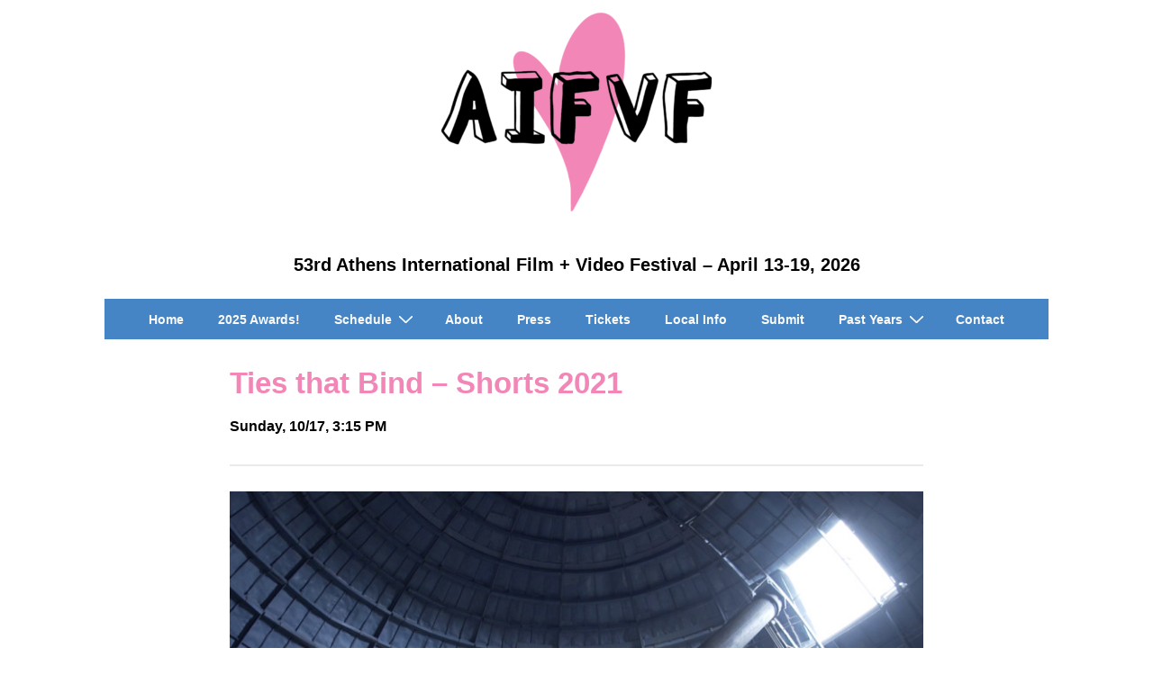

--- FILE ---
content_type: text/html; charset=UTF-8
request_url: https://athensfilmfest.org/ties-that-bind-shorts-2021/
body_size: 13601
content:
<!doctype html>
<html class="no-js" lang="en-US" > <!--<![endif]-->

	<head>
		<meta charset="UTF-8"/>
		<meta name="viewport" content="width=device-width, initial-scale=1.0">
		<link rel="profile" href="http://gmpg.org/xfn/11"/>
		<link rel="pingback" href=""/>
		<title>Ties that Bind – Shorts 2021 &#8211; 53rd Athens International Film + Video Festival  &#8211;  April 13-19, 2026</title>
<meta name='robots' content='max-image-preview:large' />
<link rel='dns-prefetch' href='//s.w.org' />
<link rel="alternate" type="application/rss+xml" title="53rd Athens International Film + Video Festival  -  April 13-19, 2026 &raquo; Feed" href="https://athensfilmfest.org/feed/" />
<link rel="alternate" type="application/rss+xml" title="53rd Athens International Film + Video Festival  -  April 13-19, 2026 &raquo; Comments Feed" href="https://athensfilmfest.org/comments/feed/" />
		<script>
			window._wpemojiSettings = {"baseUrl":"https:\/\/s.w.org\/images\/core\/emoji\/13.0.1\/72x72\/","ext":".png","svgUrl":"https:\/\/s.w.org\/images\/core\/emoji\/13.0.1\/svg\/","svgExt":".svg","source":{"concatemoji":"https:\/\/athensfilmfest.org\/wp-includes\/js\/wp-emoji-release.min.js?ver=5.7.14"}};
			!function(e,a,t){var n,r,o,i=a.createElement("canvas"),p=i.getContext&&i.getContext("2d");function s(e,t){var a=String.fromCharCode;p.clearRect(0,0,i.width,i.height),p.fillText(a.apply(this,e),0,0);e=i.toDataURL();return p.clearRect(0,0,i.width,i.height),p.fillText(a.apply(this,t),0,0),e===i.toDataURL()}function c(e){var t=a.createElement("script");t.src=e,t.defer=t.type="text/javascript",a.getElementsByTagName("head")[0].appendChild(t)}for(o=Array("flag","emoji"),t.supports={everything:!0,everythingExceptFlag:!0},r=0;r<o.length;r++)t.supports[o[r]]=function(e){if(!p||!p.fillText)return!1;switch(p.textBaseline="top",p.font="600 32px Arial",e){case"flag":return s([127987,65039,8205,9895,65039],[127987,65039,8203,9895,65039])?!1:!s([55356,56826,55356,56819],[55356,56826,8203,55356,56819])&&!s([55356,57332,56128,56423,56128,56418,56128,56421,56128,56430,56128,56423,56128,56447],[55356,57332,8203,56128,56423,8203,56128,56418,8203,56128,56421,8203,56128,56430,8203,56128,56423,8203,56128,56447]);case"emoji":return!s([55357,56424,8205,55356,57212],[55357,56424,8203,55356,57212])}return!1}(o[r]),t.supports.everything=t.supports.everything&&t.supports[o[r]],"flag"!==o[r]&&(t.supports.everythingExceptFlag=t.supports.everythingExceptFlag&&t.supports[o[r]]);t.supports.everythingExceptFlag=t.supports.everythingExceptFlag&&!t.supports.flag,t.DOMReady=!1,t.readyCallback=function(){t.DOMReady=!0},t.supports.everything||(n=function(){t.readyCallback()},a.addEventListener?(a.addEventListener("DOMContentLoaded",n,!1),e.addEventListener("load",n,!1)):(e.attachEvent("onload",n),a.attachEvent("onreadystatechange",function(){"complete"===a.readyState&&t.readyCallback()})),(n=t.source||{}).concatemoji?c(n.concatemoji):n.wpemoji&&n.twemoji&&(c(n.twemoji),c(n.wpemoji)))}(window,document,window._wpemojiSettings);
		</script>
		<style>
img.wp-smiley,
img.emoji {
	display: inline !important;
	border: none !important;
	box-shadow: none !important;
	height: 1em !important;
	width: 1em !important;
	margin: 0 .07em !important;
	vertical-align: -0.1em !important;
	background: none !important;
	padding: 0 !important;
}
</style>
	<link rel='stylesheet' id='responsive-style-css'  href='https://athensfilmfest.org/wp-content/themes/responsive/core/css/style.min.css?ver=4.9' media='all' />
<style id='responsive-style-inline-css'>
:root .has-button-color-color { color: #117495; }:root .has-button-color-background-color { background-color: #117495; }:root .has-button-hover-color-color { color: #6db218; }:root .has-button-hover-color-background-color { background-color: #6db218; }:root .has-button-hover-text-color-color { color: #ffffff; }:root .has-button-hover-text-color-background-color { background-color: #ffffff; }:root .has-button-text-color-color { color: #FFFFFF; }:root .has-button-text-color-background-color { background-color: #FFFFFF; }:root .has-responsive-container-background-color-color { color: #000000; }:root .has-responsive-container-background-color-background-color { background-color: #000000; }:root .has-responsive-main-container-background-color-color { color: #ffffff; }:root .has-responsive-main-container-background-color-background-color { background-color: #ffffff; }
 .container, [class*='__inner-container'], .site-header-full-width-main-navigation.site-mobile-header-layout-vertical:not(.responsive-site-full-width) .main-navigation-wrapper{max-width:800px}.page.front-page.responsive-site-style-content-boxed .custom-home-widget-section.home-widgets, .blog.front-page.responsive-site-style-content-boxed .custom-home-widget-section.home-widgets, .responsive-site-style-content-boxed .custom-home-about-section, .responsive-site-style-content-boxed .custom-home-feature-section, .responsive-site-style-content-boxed .custom-home-team-section, .responsive-site-style-content-boxed .custom-home-testimonial-section, .responsive-site-style-content-boxed .custom-home-contact-section, .responsive-site-style-content-boxed .custom-home-widget-section, .responsive-site-style-content-boxed .custom-home-featured-area, .responsive-site-style-content-boxed .site-content-header, .responsive-site-style-content-boxed .content-area-wrapper, .responsive-site-style-content-boxed .site-content .hentry, .responsive-site-style-content-boxed .give-wrap .give_forms, .responsive-site-style-content-boxed .navigation, .responsive-site-style-content-boxed .responsive-single-related-posts-container, .responsive-site-style-content-boxed .comments-area, .responsive-site-style-content-boxed .comment-respond, .responsive-site-style-boxed .custom-home-about-section, .responsive-site-style-boxed .custom-home-feature-section, .responsive-site-style-boxed .custom-home-team-section, .responsive-site-style-boxed .custom-home-testimonial-section, .responsive-site-style-boxed .custom-home-contact-section, .responsive-site-style-boxed .custom-home-widget-section, .responsive-site-style-boxed .custom-home-featured-area, .responsive-site-style-boxed .site-content-header, .responsive-site-style-boxed .site-content .hentry, .responsive-site-style-boxed .give-wrap .give_forms, .responsive-site-style-boxed .navigation, .responsive-site-style-boxed .responsive-single-related-posts-container, .responsive-site-style-boxed .comments-area, .responsive-site-style-boxed .comment-respond, .responsive-site-style-boxed .comment-respond, .responsive-site-style-boxed aside#secondary .widget-wrapper, .responsive-site-style-boxed .site-content article.product{background-color:#ffffff;border-radius:0px}address, blockquote, pre, code, kbd, tt, var{background-color:#ffffff}p, .entry-content p{margin-bottom:em}.responsive-site-style-content-boxed .hentry, .responsive-site-style-content-boxed .give-wrap .give_forms, .responsive-site-style-content-boxed .navigation, .responsive-site-style-content-boxed .responsive-single-related-posts-container, .responsive-site-style-content-boxed .comments-area, .responsive-site-style-content-boxed .comment-respond, .responsive-site-style-boxed .give-wrap .give_forms, .responsive-site-style-boxed .hentry, .responsive-site-style-boxed .navigation, .responsive-site-style-boxed .responsive-single-related-posts-container, .responsive-site-style-boxed .comments-area, .responsive-site-style-boxed .comment-respond, .page.front-page.responsive-site-style-flat .widget-wrapper, .blog.front-page.responsive-site-style-flat .widget-wrapper, .responsive-site-style-boxed .widget-wrapper, .responsive-site-style-boxed .site-content article.product{padding:30px}@media screen and ( max-width:992px ){.responsive-site-style-content-boxed .hentry, .responsive-site-style-content-boxed .give-wrap .give_forms, .responsive-site-style-content-boxed .navigation, .responsive-site-style-content-boxed .responsive-single-related-posts-container, .responsive-site-style-content-boxed .comments-area, .responsive-site-style-content-boxed .comment-respond, .responsive-site-style-boxed .hentry, .responsive-site-style-boxed .give-wrap .give_forms, .responsive-site-style-boxed .navigation, .responsive-site-style-boxed .responsive-single-related-posts-container, .responsive-site-style-boxed .comments-area, .responsive-site-style-boxed .comment-respond, .page.front-page.responsive-site-style-flat .widget-wrapper, .blog.front-page.responsive-site-style-flat .widget-wrapper, .responsive-site-style-boxed .widget-wrapper, .responsive-site-style-boxed .site-content article.product, .page-template-gutenberg-fullwidth.responsive-site-style-content-boxed .hentry .post-entry > div:not(.wp-block-cover):not(.wp-block-coblocks-map), .page-template-gutenberg-fullwidth.responsive-site-style-boxed .hentry .post-entry > div:not(.wp-block-cover):not(.wp-block-coblocks-map){padding:30px}}@media screen and ( max-width:576px ){.responsive-site-style-content-boxed .give-wrap .give_forms, .responsive-site-style-content-boxed .hentry, .responsive-site-style-content-boxed .navigation, .responsive-site-style-content-boxed .responsive-single-related-posts-container, .responsive-site-style-content-boxed .comments-area, .responsive-site-style-content-boxed .comment-respond, .responsive-site-style-boxed .hentry, .responsive-site-style-boxed .give-wrap .give_forms, .responsive-site-style-boxed .navigation, .responsive-site-style-boxed .responsive-single-related-posts-container, .responsive-site-style-boxed .comments-area, .responsive-site-style-boxed .comment-respond, .page.front-page.responsive-site-style-flat .widget-wrapper, .blog.front-page.responsive-site-style-flat .widget-wrapper, .responsive-site-style-boxed .widget-wrapper, .responsive-site-style-boxed .site-content article.product, .page-template-gutenberg-fullwidth.responsive-site-style-content-boxed .hentry .post-entry > div:not(.wp-block-cover):not(.wp-block-coblocks-map), .page-template-gutenberg-fullwidth.responsive-site-style-boxed .hentry .post-entry > div:not(.wp-block-cover):not(.wp-block-coblocks-map){padding:30px}}body{color:#000000}.post-data *, .hentry .post-data a, .hentry .post-data, .post-meta *, .hentry .post-meta a{color:#117495}a{color:#117495}.entry-content .woocommerce a.remove:hover{color:#117495 !important;border-color:#117495}a:hover{color:#6db218}label{color:#333333}.responsive-block-editor-addons-button__wrapper > .not-inherited-from-theme, .responsive-block-editor-addons-button__wrapper > .inherited-from-theme{color:#ffffff}.responsive-block-editor-addons-button__wrapper:hover > .not-inherited-from-theme, .responsive-block-editor-addons-button__wrapper:hover > .inherited-from-theme{color:#ffffff}.page.front-page .button, .blog.front-page .button, .read-more-button .hentry .read-more .more-link, input[type=button], input[type=submit], button, .button, .wp-block-button__link, body div.wpforms-container-full .wpforms-form input[type=submit], body div.wpforms-container-full .wpforms-form button[type=submit], body div.wpforms-container-full .wpforms-form .wpforms-page-button, .main-navigation .menu .res-button-menu .res-custom-button{background-color:#117495;border:0px solid rgba(16,101,157,0);border-radius:0px;color:#ffffff;padding:10px}@media screen and ( max-width:992px ){.page.front-page .button, .blog.front-page .button, .read-more-button .hentry .read-more .more-link, input[type=button], .wp-block-button__link, input[type=submit], button, .button, body div.wpforms-container-full .wpforms-form input[type=submit], body div.wpforms-container-full .wpforms-form button[type=submit], body div.wpforms-container-full .wpforms-form .wpforms-page-button, .main-navigation .menu .res-button-menu .res-custom-button{padding:10px}}@media screen and ( max-width:576px ){.page.front-page .button, .blog.front-page .button, .read-more-button .hentry .read-more .more-link, input[type=button], .wp-block-button__link, input[type=submit], button, .button, body div.wpforms-container-full .wpforms-form input[type=submit], body div.wpforms-container-full .wpforms-form button[type=submit], body div.wpforms-container-full .wpforms-form .wpforms-page-button, .main-navigation .menu .res-button-menu .res-custom-button{padding:10px}}.page.front-page .button:focus, .blog.front-page .button:focus, .page.front-page .button:hover, .blog.front-page .button:hover, .wp-block-button__link.has-text-color.has-background:focus, .wp-block-button__link.has-text-color.has-background:hover, .wp-block-button__link.has-text-color:focus, .wp-block-button__link.has-text-color:hover, .wp-block-button__link.has-background:hover, .wp-block-button__link.has-background:focus, .main-navigation .menu .res-button-menu .res-custom-button:hover{color:#ffffff !important;background-color:#6db218 !important}.wp-block-button__link:focus, .wp-block-button__link:hover, .read-more-button .hentry .read-more .more-link:hover, .read-more-button .hentry .read-more .more-link:focus, input[type=button]:hover, input[type=submit]:hover, input[type=button]:focus, input[type=submit]:focus, button:hover, button:focus, .button:hover, .button:focus, body div.wpforms-container-full .wpforms-form input[type=submit]:hover, body div.wpforms-container-full .wpforms-form input[type=submit]:focus, body div.wpforms-container-full .wpforms-form input[type=submit]:active, body div.wpforms-container-full .wpforms-form button[type=submit]:hover, body div.wpforms-container-full .wpforms-form button[type=submit]:focus, body div.wpforms-container-full .wpforms-form button[type=submit]:active, body div.wpforms-container-full .wpforms-form .wpforms-page-button:hover, body div.wpforms-container-full .wpforms-form .wpforms-page-button:active, body div.wpforms-container-full .wpforms-form .wpforms-page-button:focus, .main-navigation .menu .res-button-menu .res-custom-button:hover{color:#ffffff;border:0px solid rgba(0,102,204,0);background-color:#6db218}select, textarea, input[type=tel], input[type=email], input[type=number], input[type=search], input[type=text], input[type=date], input[type=datetime], input[type=datetime-local], input[type=month], input[type=password], input[type=range], input[type=time], input[type=url], input[type=week], body div.wpforms-container-full .wpforms-form input[type=date], body div.wpforms-container-full .wpforms-form input[type=datetime], body div.wpforms-container-full .wpforms-form input[type=datetime-local], body div.wpforms-container-full .wpforms-form input[type=email], body div.wpforms-container-full .wpforms-form input[type=month], body div.wpforms-container-full .wpforms-form input[type=number], body div.wpforms-container-full .wpforms-form input[type=password], body div.wpforms-container-full .wpforms-form input[type=range], body div.wpforms-container-full .wpforms-form input[type=search], body div.wpforms-container-full .wpforms-form input[type=tel], body div.wpforms-container-full .wpforms-form input[type=text], body div.wpforms-container-full .wpforms-form input[type=time], body div.wpforms-container-full .wpforms-form input[type=url], body div.wpforms-container-full .wpforms-form input[type=week], body div.wpforms-container-full .wpforms-form select, body div.wpforms-container-full .wpforms-form textarea{color:#333333;background-color:#ffffff;border:0px solid rgba(255,255,255,0);border-radius:0px;line-height:1.75;padding:3px;height:auto}.entry-content div.wpforms-container-full .wpforms-form select, body div.wpforms-container-full .wpforms-form select, select{background-image:linear-gradient(45deg, transparent 50%, #333333 50%), linear-gradient(135deg, #333333 50%, transparent 50%);background-position:calc(100% - 20px) calc(50% + 2px), calc(100% - 15px) calc(50% + 2px), calc(100% - .5em) .5em;background-size:5px 5px, 5px 5px, 1.5em 1.5em;background-repeat:no-repeat;-webkit-appearance:none;-moz-appearance:none}body div.wpforms-container-full .wpforms-form .wpforms-field input.wpforms-error, body div.wpforms-container-full .wpforms-form .wpforms-field input.user-invalid, body div.wpforms-container-full .wpforms-form .wpforms-field textarea.wpforms-error, body div.wpforms-container-full .wpforms-form .wpforms-field textarea.user-invalid, body div.wpforms-container-full .wpforms-form .wpforms-field select.wpforms-error, body div.wpforms-container-full .wpforms-form .wpforms-field select.user-invalid{border-width:0px}@media screen and ( max-width:992px ){select, textarea, input[type=tel], input[type=email], input[type=number], input[type=search], input[type=text], input[type=date], input[type=datetime], input[type=datetime-local], input[type=month], input[type=password], input[type=range], input[type=time], input[type=url], input[type=week], body div.wpforms-container-full .wpforms-form input[type=date], body div.wpforms-container-full .wpforms-form input[type=datetime], body div.wpforms-container-full .wpforms-form input[type=datetime-local], body div.wpforms-container-full .wpforms-form input[type=email], body div.wpforms-container-full .wpforms-form input[type=month], body div.wpforms-container-full .wpforms-form input[type=number], body div.wpforms-container-full .wpforms-form input[type=password], body div.wpforms-container-full .wpforms-form input[type=range], body div.wpforms-container-full .wpforms-form input[type=search], body div.wpforms-container-full .wpforms-form input[type=tel], body div.wpforms-container-full .wpforms-form input[type=text], body div.wpforms-container-full .wpforms-form input[type=time], body div.wpforms-container-full .wpforms-form input[type=url], body div.wpforms-container-full .wpforms-form input[type=week], body div.wpforms-container-full .wpforms-form select, body div.wpforms-container-full .wpforms-form textarea{padding:3px}}@media screen and ( max-width:576px ){select, textarea, input[type=tel], input[type=email], input[type=number], input[type=search], input[type=text], input[type=date], input[type=datetime], input[type=datetime-local], input[type=month], input[type=password], input[type=range], input[type=time], input[type=url], input[type=week], body div.wpforms-container-full .wpforms-form input[type=date], body div.wpforms-container-full .wpforms-form input[type=datetime], body div.wpforms-container-full .wpforms-form input[type=datetime-local], body div.wpforms-container-full .wpforms-form input[type=email], body div.wpforms-container-full .wpforms-form input[type=month], body div.wpforms-container-full .wpforms-form input[type=number], body div.wpforms-container-full .wpforms-form input[type=password], body div.wpforms-container-full .wpforms-form input[type=range], body div.wpforms-container-full .wpforms-form input[type=search], body div.wpforms-container-full .wpforms-form input[type=tel], body div.wpforms-container-full .wpforms-form input[type=text], body div.wpforms-container-full .wpforms-form input[type=time], body div.wpforms-container-full .wpforms-form input[type=url], body div.wpforms-container-full .wpforms-form input[type=week], body div.wpforms-container-full .wpforms-form select, body div.wpforms-container-full .wpforms-form textarea{padding:3px}}h1{color:#d691c1}h2{color:#d691c1}h3{color:#d691c1}h4{color:#d691c1}h5{color:#d691c1}h6{color:#d691c1}body.custom-background.responsive-site-contained, body.custom-background.responsive-site-full-width{background-position:left top}body.custom-background.responsive-site-contained, body.custom-background.responsive-site-full-width{background-attachment:fixed}body.custom-background.responsive-site-contained, body.custom-background.responsive-site-full-width{background-repeat:repeat}body.custom-background.responsive-site-contained, body.custom-background.responsive-site-full-width{background-size:cover}.widget-area h1, .widget-area h2, .widget-area h3, .widget-area h4, .widget-area h5, .widget-area h6{color:#d691c1}.responsive-site-style-boxed aside#secondary .widget-wrapper{background-color:#ffffff}.widget-area{color:#d691c1}.widget-area .widget-wrapper a{color:#117495}.widget-area .widget-wrapper a:hover{color:#10659C}body:not(.res-transparent-header) .site-header{padding-top:0px;padding-bottom:0px}@media screen and (max-width:767px){body.site-header-layout-vertical.site-mobile-header-layout-horizontal:not(.res-transparent-header) .site-header .main-navigation{border-top:0}}body.res-transparent-header .site-header{padding-top:0px;padding-bottom:0px}@media screen and (max-width:767px){body.site-header-layout-vertical.site-mobile-header-layout-horizontal.res-transparent-header .site-header .main-navigation{border-top:0}}@media (min-width:767px){.main-navigation .menu-toggle{display:none}.site-branding{width:auto}.main-navigation .menu{display:block}.main-navigation .menu > li{border-bottom:none;float:left;margin-left:2px}.main-navigation .children, .main-navigation .sub-menu{background-color:#ffffff;box-shadow:0 0px 2px #cccccc;left:-9999em;margin-left:0;top:100%;position:absolute;width:240px;z-index:9999}.main-navigation .children > li.focus > .children, .main-navigation .children > li.focus > .sub-menu, .main-navigation .children > li:hover > .children, .main-navigation .children > li:hover > .sub-menu, .main-navigation .sub-menu > li.focus > .children, .main-navigation .sub-menu > li.focus > .sub-menu, .main-navigation .sub-menu > li:hover > .children, .main-navigation .sub-menu > li:hover > .sub-menu{left:100%;top:0}.main-navigation .children > li:first-child, .main-navigation .sub-menu > li:first-child{border-top:none}.main-navigation .children a, .main-navigation .sub-menu a{padding:15px 15px}.site-header-layout-horizontal.site-header-main-navigation-site-branding .main-navigation .menu > li{margin-left:0;margin-right:2px}.site-header-layout-vertical .site-header .row{flex-direction:column}.site-header-layout-vertical .main-navigation .menu > li{margin-left:0;margin-right:2px}.site-header-layout-vertical.site-header-alignment-center .main-navigation .menu{display:table;margin-left:auto;margin-right:auto;width:auto}.site-header-layout-vertical.site-header-alignment-center .main-navigation .menu > li{margin-left:1px;margin-right:1px}.site-header-layout-vertical.site-header-alignment-right .main-navigation .menu{display:table;margin-right:0;margin-left:auto}.site-header-layout-vertical.site-header-alignment-right .main-navigation .menu > li{margin-left:1px;margin-right:0}.site-header-layout-vertical.site-header-full-width-main-navigation .main-navigation{margin-left:calc( 50% - 50vw );margin-right:calc( 50% - 50vw );max-width:100vw;width:100vw}.site-header-layout-horizontal .site-header .row{flex-wrap:nowrap}.site-header-layout-vertical.site-header-alignment-center .site-branding{text-align:center}.site-header-layout-vertical.site-header-alignment-center .main-navigation .menu-toggle{text-align:center;margin:auto}.site-header-layout-vertical.site-header-alignment-right .site-branding{text-align:right}.site-header-layout-vertical.site-header-alignment-right .main-navigation .menu-toggle{text-align:right;float:right}.site-header-layout-horizontal.header-widget-position-with_logo .site-branding{padding-right:75px}.site-header-layout-vertical.site-header-alignment-center .site-branding{text-align:center}.site-header-layout-vertical.site-header-alignment-center .main-navigation .menu-toggle{text-align:center;margin:auto}.site-header-layout-vertical.site-header-alignment-center .main-navigation .menu > li{margin-left:1px;margin-right:1px}.site-header-layout-vertical.site-header-alignment-right .site-branding{text-align:right}.site-header-layout-vertical.site-header-alignment-right .main-navigation .menu-toggle{text-align:right;float:right}.site-header-layout-vertical.site-header-alignment-right .main-navigation .menu > li{margin-left:1px;margin-right:1px}.site-header-layout-vertical.site-header-site-branding-main-navigation.site-header-full-width-main-navigation .main-navigation{border-top:1px solid #eaeaea}.site-header-layout-vertical.site-header-site-branding-main-navigation.site-header-full-width-main-navigation .main-navigation div{border-bottom:0}.site-header-layout-vertical.site-header-main-navigation-site-branding.site-header-full-width-main-navigation .main-navigation{border-bottom:1px solid #eaeaea;border-top:0}.site-header-layout-vertical.site-header-main-navigation-site-branding.site-header-full-width-main-navigation .main-navigation div{border-bottom:0}.children .res-iconify.no-menu{transform:rotate( -139deg );right:0.5rem}.main-navigation .menu .sub-menu .res-iconify svg{transform:translate(0,-50%) rotate(270deg)}}@media screen and ( max-width:767px ){.site-mobile-header-layout-horizontal.site-header-main-navigation-site-branding .main-navigation .menu-toggle{bottom:28px}.site-mobile-header-layout-horizontal.site-header-site-branding-main-navigation .main-navigation .menu-toggle{top:28px;margin:-14px;margin-right:2px}.site-mobile-header-layout-horizontal.header-widget-position-with_logo .site-branding{padding-right:75px}.site-mobile-header-layout-vertical.site-mobile-header-alignment-center .site-branding{text-align:center}.site-mobile-header-layout-vertical.site-mobile-header-alignment-center .main-navigation .menu-toggle{text-align:center;margin:auto}.site-mobile-header-layout-vertical.site-mobile-header-alignment-center .main-navigation .menu > li{margin-left:1px;margin-right:1px}.site-mobile-header-layout-vertical.site-mobile-header-alignment-right .site-branding{text-align:right}.site-mobile-header-layout-vertical.site-mobile-header-alignment-right .main-navigation .menu-toggle{text-align:right;float:right}.site-mobile-header-layout-vertical.site-mobile-header-alignment-right .main-navigation .menu > li{margin-left:1px;margin-right:1px}.site-mobile-header-layout-vertical.site-header-site-branding-main-navigation.site-header-full-width-main-navigation .main-navigation{border-top:1px solid #eaeaea}.site-mobile-header-layout-vertical.site-header-site-branding-main-navigation.site-header-full-width-main-navigation .main-navigation div{border-bottom:0}.site-mobile-header-layout-vertical.site-header-main-navigation-site-branding.site-header-full-width-main-navigation .main-navigation{border-bottom:1px solid #eaeaea;border-top:0}.site-mobile-header-layout-vertical.site-header-main-navigation-site-branding.site-header-full-width-main-navigation .main-navigation div{border-bottom:0}.main-navigation .children, .main-navigation .sub-menu{display:none}.res-iconify{top:5.3px;display:block;position:absolute}.main-navigation .res-iconify.no-menu{top:16.3px}}@media screen and ( max-width:576px ){.site-mobile-header-layout-horizontal.site-header-main-navigation-site-branding .main-navigation .menu-toggle{bottom:28px}.site-mobile-header-layout-horizontal.site-header-site-branding-main-navigation .main-navigation .menu-toggle{top:28px}.site-mobile-header-layout-horizontal.header-widget-position-with_logo .site-branding{padding-right:15px}}.site-title a{color:#fafafa}.site-title a:hover{color:#fafafa}.site-description{color:#fafafa}.site-header{border-bottom-color:rgba(235,235,235,0);background-color:#117495}.header-full-width.site-header-layout-vertical .main-navigation, .site-header-layout-vertical.site-header-full-width-main-navigation .main-navigation, .responsive-site-full-width.site-header-layout-vertical .main-navigation, .site-header-layout-vertical .main-navigation div, .site-header-layout-vertical.site-header-site-branding-main-navigation.last-item-spread-away .main-navigation .menu{background-color:#117495}.header-full-width.site-header-layout-vertical .main-navigation.toggled, .site-header-layout-vertical.site-header-full-width-main-navigation .main-navigation.toggled, .responsive-site-full-width.site-header-layout-vertical .main-navigation.toggled, .site-header-layout-vertical .main-navigation.toggled div, .main-navigation.toggled{background-color:#117495}@media ( max-width:767px ){.site-mobile-header-layout-vertical .main-navigation{background-color:#117495}.site-mobile-header-layout-vertical .main-navigation.toggled{background-color:#117495}.site-mobile-header-layout-vertical.site-header-site-branding-main-navigation:not(.site-header-full-width-main-navigation) .main-navigation{border-top:1px solid rgba(235,235,235,0)}.site-mobile-header-layout-vertical.site-header-main-navigation-site-branding:not(.site-header-full-width-main-navigation) .main-navigation{border-bottom:1px solid rgba(235,235,235,0)}}@media ( min-width:767px ){.header-full-width.site-header-layout-vertical.site-header-site-branding-main-navigation .main-navigation, .responsive-site-full-width.site-header-layout-vertical.site-header-site-branding-main-navigation .main-navigation, .site-header-layout-vertical.site-header-site-branding-main-navigation:not(.site-header-full-width-main-navigation):not(.responsive-site-full-width):not(.header-full-width) .main-navigation > div{border-top:1px solid rgba(235,235,235,0)}.header-full-width.site-header-layout-vertical.site-header-main-navigation-site-branding .main-navigation, .responsive-site-full-width.site-header-layout-vertical.site-header-main-navigation-site-branding .main-navigation, .site-header-layout-vertical.site-header-main-navigation-site-branding:not(.site-header-full-width-main-navigation):not(.responsive-site-full-width):not(.header-full-width) .main-navigation > div{border-bottom:1px solid rgba(235,235,235,0)}}.site-header-layout-vertical.site-header-full-width-main-navigation.site-header-site-branding-main-navigation .main-navigation{border-top:1px solid rgba(235,235,235,0)}.site-header-layout-vertical.site-header-full-width-main-navigation.site-header-main-navigation-site-branding .main-navigation{border-bottom:1px solid rgba(235,235,235,0)}.main-navigation .menu > li > a{color:#fafafa}.main-navigation .res-iconify svg{stroke:#fafafa}.main-navigation .menu > li.current_page_item > a, .main-navigation .menu > li.current-menu-item > a{color:;background-color:#3c896d}.main-navigation .menu > li.current-menu-item > .res-iconify{color:}.main-navigation .menu > li.current-menu-item > a > .res-iconify svg{stroke:}.main-navigation .menu li > a:hover{color:#10659C;background-color:#ffffff}.main-navigation .menu li:hover .res-iconify svg:hover, .main-navigation .menu > li:hover > a:not(.sub-menu) > .res-iconify svg{stroke:#10659C}.main-navigation .children, .main-navigation .sub-menu{background-color:#ffffff}.main-navigation .children li a, .main-navigation .sub-menu li a{color:#333333}.main-navigation .sub-menu li .res-iconify svg{stroke:#333333}.main-navigation .menu .sub-menu .current_page_item > a, .main-navigation .menu .sub-menu .current-menu-item > a, .main-navigation .menu .children li.current_page_item a{color:;background-color:#ffffff}.main-navigation .menu .children li.current_page_item .res-iconify svg{stroke:}.main-navigation .children li a:hover, .main-navigation .sub-menu li a:hover, .main-navigation .menu .sub-menu .current_page_item > a:hover, .main-navigation .menu .sub-menu .current-menu-item > a:hover{color:#10659C;background-color:#ffffff}.main-navigation .menu .sub-menu li:hover > .res-iconify svg, .main-navigation .menu .sub-menu li:hover > a > .res-iconify svg{stroke:#10659C}.main-navigation .menu-toggle{background-color:transparent;color:#333333}.site-header{border-bottom-width:0px;border-bottom-style:solid}.main-navigation .children, .main-navigation .sub-menu{border-top-width:0px;border-bottom-width:0px;border-left-width:0px;border-right-width:0px;border-color:;border-style:solid}@media screen and ( max-width:992px ){.main-navigation .children, .main-navigation .sub-menu{border-top-width:0px;border-bottom-width:0px;border-left-width:0px;border-right-width:0px;border-color:;border-style:solid}}@media screen and ( max-width:576px ){.main-navigation .children, .main-navigation .sub-menu{border-top-width:0px;border-bottom-width:0px;border-left-width:0px;border-right-width:0px;border-color:;border-style:solid}}.site-branding-wrapper{padding:28px 0px 28px 0px}@media screen and ( max-width:992px ){.site-branding-wrapper{padding:28px 0px 28px 0px}}@media screen and ( max-width:576px ){.site-branding-wrapper{padding:28px 0px 28px 0px}}.res-transparent-header .site-content{padding:120px 0px 120px 0px}@media screen and ( max-width:992px ){.res-transparent-header .site-content{padding:28px 0px 28px 0px}}@media screen and ( max-width:576px ){.res-transparent-header .site-content{padding:28px 0px 28px 0px}}@media (max-width:767px){.main-navigation.toggled .menu{flex-direction:column}}.main-navigation .menu-toggle{width:49px}.hamburger-menu-label{font-size:20px}@media (max-width:767px){.main-navigation.toggled .menu-toggle{background-color:transparent;border:none;border-radius:0px;margin:0}.main-navigation .menu-toggle{background-color:transparent;border:none;border-radius:0px}}.custom-logo-link{display:grid}.site-content-header .page-header .page-title, .site-content-header .page-title{color:#333333}.site-content-header .page-header .page-description, .site-content-header .page-description{color:#333333}.site-content-header .breadcrumb-list, .site-content-header .breadcrumb-list a{color:#333333}.site-content-header{padding:30px}@media screen and ( max-width:768px ){.site-content-header{padding:30px}}@media screen and ( max-width:576px ){.site-content-header{padding:30px}}@media (min-width:992px){.search:not(.post-type-archive-product) .content-area, .archive:not(.post-type-archive-product):not(.post-type-archive-course) .content-area, .blog:not(.custom-home-page-active) .content-area{width:100%}.search:not(.post-type-archive-product) aside.widget-area, .archive:not(.post-type-archive-product) aside.widget-area, .blog:not(.custom-home-page-active) aside.widget-area{width:calc(100% - 100%)}}.search .site-content article.product .post-entry .thumbnail img, .search .hentry .thumbnail img, .archive .hentry .thumbnail img, .blog .hentry .thumbnail img{width:auto}.search .hentry .post-meta > span::after, .archive .hentry .post-meta > span::after, .blog .hentry .post-meta > span::after{content:'-'}@media (min-width:992px){.single:not(.single-product) .content-area{width:100%}.single:not(.single-product) aside.widget-area{width:calc(100% - 100%)}}.single .hentry .thumbnail img{width:auto}.single .hentry .post-meta > span::after{content:'-'}@media (min-width:992px){.page:not(.page-template-gutenberg-fullwidth):not(.page-template-full-width-page):not(.woocommerce-cart):not(.woocommerce-checkout):not(.front-page) .content-area{width:100%}.page aside.widget-area:not(.home-widgets){width:calc(100% - 100%)}}.page .hentry .thumbnail img{width:auto}.header-widgets{background-color:#ffffff;color:#333333;border-color:#eaeaea}.header-widgets h1, .header-widgets h2, .header-widgets h3, .header-widgets h4, .header-widgets h5, .header-widgets h6{color:#333333}.header-widgets .widget-title h4{color:#333333}.header-widgets a{color:#0066CC}.header-widgets a:focus, .header-widgets a:hover{color:#10659C}.footer-widgets{display:block;padding:20px 0px 0px 20px}@media screen and ( max-width:992px ){.footer-widgets{display:block;padding:20px 0px 20px 0px}}@media screen and ( max-width:576px ){.footer-widgets{display:block;padding:20px 0px 20px 0px}}.footer-bar{padding:0px}@media screen and ( max-width:992px ){.footer-bar{padding:20px 0px 20px 0px}}@media screen and ( max-width:576px ){.footer-bar{padding:20px 0px 20px 0px}}.site-footer{color:#fafafa;background-color:#117495}.site-footer h1, .site-footer h2, .site-footer h3, .site-footer h4, .site-footer h5, .site-footer h6{color:#fafafa}.site-footer a{color:#eaeaea}.site-footer a:focus, .site-footer a:hover{color:#ffffff}.footer-bar{border-color:rgba(171,171,171,0);border-top-width:0px;border-top-style:solid}.footer-layouts.copyright{display:none}@media screen and ( max-width:992px ){.footer-layouts.copyright{display:none}}@media screen and ( max-width:576px ){.footer-layouts.copyright{display:none}}#scroll{border-radius:%}.single:not(.single-product) .responsive-related-single-posts-title{text-align:left}.responsive-single-related-posts-container .responsive-related-single-posts-wrapper{display:grid;grid-column-gap:25px;grid-row-gap:25px}@media screen and ( min-width:993px ){.responsive-single-related-posts-container .responsive-related-single-posts-wrapper{grid-template-columns:repeat( 2, 1fr )}}@media screen and ( max-width:992px ){.responsive-single-related-posts-container .responsive-related-single-posts-wrapper{grid-template-columns:repeat( 2, 1fr )}}@media screen and ( max-width:576px ){.responsive-single-related-posts-container .responsive-related-single-posts-wrapper{grid-template-columns:repeat( 1 , 1fr )}}/* Typography CSS */body{font-weight:400;text-transform:inherit;font-size:16px;line-height:1.75;}h1,h2,h3,h4,h5,h6,.h1,.h2,.h3,.h4,.h5,.h6{text-transform:inherit;line-height:1.25;}h1{text-transform:inherit;font-size:33px;line-height:1.25;}h2{text-transform:inherit;font-size:26px;line-height:1.25;}h3{text-transform:inherit;font-size:20px;line-height:1.25;}h4{text-transform:inherit;font-size:16px;line-height:1.25;}h5{text-transform:inherit;font-size:13px;line-height:1.25;}h6{font-size:13px;line-height:1.25;}.hentry .post-data,.post-meta *{text-transform:uppercase;font-size:12px;line-height:1.75;}.course #commentform #submit, .course .submit, .course a.button, .course a.button:visited, .course a.comment-reply-link, .course button.button, .course input.button, .course input[type=submit], .course-container #commentform #submit, .course-container .submit, .course-container a.button, .course-container a.button:visited, .course-container a.comment-reply-link, .course-container button.button, .course-container input.button, .course-container input[type=submit], .lesson #commentform #submit, .lesson .submit, .lesson a.button, .lesson a.button:visited, .lesson a.comment-reply-link, .lesson button.button, .lesson input.button, .lesson input[type=submit], .quiz #commentform #submit, .quiz .submit, .quiz a.button, .quiz a.button:visited, .quiz a.comment-reply-link, .quiz button.button, .quiz input.button, .quiz input[type=submit], .page.front-page .button, .blog.front-page .button, .read-more-button .hentry .read-more .more-link, input[type=button], input[type=submit], button, .button, .wp-block-button__link, .entry-content div.wpforms-container-full .wpforms-form input[type=submit], body .entry-content div.wpforms-container-full .wpforms-form button[type=submit], .entry-content div.wpforms-container-full .wpforms-form .wpforms-page-button,.read-more-button .hentry .read-more .more-link,input[type=button],input[type=submit],button,.button,.wp-block-button__link,.entry-content div.wpforms-container-full .wpforms-form input[type=submit],.entry-content div.wpforms-container-full .wpforms-form button[type=submit],.entry-content div.wpforms-container-full .wpforms-form .wpforms-page-button,.page.woocommerce-cart .woocommerce a.button.alt,.page.woocommerce-cart .woocommerce a.button, .woocommerce-cart .woocommerce a.button.alt,.woocommerce-cart .woocommerce a.button,.woocommerce button.button,.wp-block-button__link,body div.wpforms-container-full .wpforms-form button[type=submit], button,div.wpforms-container-full .wpforms-form .wpforms-submit-container{font-size:16px;line-height:1;}select,textarea,input[type=tel],input[type=email],input[type=number],input[type=search],input[type=text],input[type=date],input[type=datetime],input[type=datetime-local],input[type=month],input[type=password],input[type=range],input[type=time],input[type=url],input[type=week],.entry-content div.wpforms-container-full .wpforms-form input[type=date],.entry-content div.wpforms-container-full .wpforms-form input[type=datetime],.entry-content div.wpforms-container-full .wpforms-form input[type=datetime-local],.entry-content div.wpforms-container-full .wpforms-form input[type=email],.entry-content div.wpforms-container-full .wpforms-form input[type=month],.entry-content div.wpforms-container-full .wpforms-form input[type=number],.entry-content div.wpforms-container-full .wpforms-form input[type=password],.entry-content div.wpforms-container-full .wpforms-form input[type=range],.entry-content div.wpforms-container-full .wpforms-form input[type=search],.entry-content div.wpforms-container-full .wpforms-form input[type=tel],.entry-content div.wpforms-container-full .wpforms-form input[type=text],.entry-content div.wpforms-container-full .wpforms-form input[type=time],.entry-content div.wpforms-container-full .wpforms-form input[type=url],.entry-content div.wpforms-container-full .wpforms-form input[type=week],.entry-content div.wpforms-container-full .wpforms-form select,.entry-content div.wpforms-container-full .wpforms-form textarea,body div.wpforms-container-full .wpforms-form input[type=text],body div.wpforms-container-full .wpforms-form input[type=email],body div.wpforms-container-full .wpforms-form textarea{font-size:16px;line-height:1.8;}.site-title{font-size:20px;line-height:1;}.site-description{font-size:13px;line-height:1.25;}.header-widgets{font-size:13px;}.main-navigation a{font-weight:600;font-size:14px;line-height:1.75;}.site-content .widget-area:not(.home-widgets) .widget-wrapper{font-size:13px;}.site-content-header .page-header .page-title,.site-content-header .page-title{font-size:33px;line-height:1.75;}.site-content-header .page-header .page-description{font-size:16px;line-height:1.75;}.site-content-header .breadcrumb-list,.woocommerce .woocommerce-breadcrumb{font-size:13px;line-height:1.75;}.site-footer{font-size:13px;line-height:1.75;}
</style>
<link rel='stylesheet' id='icomoon-style-css'  href='https://athensfilmfest.org/wp-content/themes/responsive/core/css/icomoon/style.min.css?ver=4.9' media='all' />
<script src='https://athensfilmfest.org/wp-includes/js/jquery/jquery.min.js?ver=3.5.1' id='jquery-core-js'></script>
<script src='https://athensfilmfest.org/wp-includes/js/jquery/jquery-migrate.min.js?ver=3.3.2' id='jquery-migrate-js'></script>
<link rel="https://api.w.org/" href="https://athensfilmfest.org/wp-json/" /><link rel="alternate" type="application/json" href="https://athensfilmfest.org/wp-json/wp/v2/posts/4770" /><meta name="generator" content="WordPress 5.7.14" />
<link rel="canonical" href="https://athensfilmfest.org/ties-that-bind-shorts-2021/" />
<link rel='shortlink' href='https://athensfilmfest.org/?p=4770' />
<link rel="alternate" type="application/json+oembed" href="https://athensfilmfest.org/wp-json/oembed/1.0/embed?url=https%3A%2F%2Fathensfilmfest.org%2Fties-that-bind-shorts-2021%2F" />
<link rel="alternate" type="text/xml+oembed" href="https://athensfilmfest.org/wp-json/oembed/1.0/embed?url=https%3A%2F%2Fathensfilmfest.org%2Fties-that-bind-shorts-2021%2F&#038;format=xml" />
<style>/* CSS added by WP Meta and Date Remover*/.wp-block-post-author__name{display:none !important;}
.wp-block-post-date{display:none !important;}
 .entry-meta {display:none !important;}
	.home .entry-meta { display: none; }
	.entry-footer {display:none !important;}
	.home .entry-footer { display: none; }
    .post-meta { display: none; }</style><!-- We need this for debugging -->
<!-- Responsive 4.9 -->
	<script>document.documentElement.className = document.documentElement.className.replace( 'no-js', 'js' );</script>
	<style id="custom-background-css">
body.custom-background { background-color: #ffffff; }
</style>
			<style id="wp-custom-css">
			.site-name a {
    color: #000000;
    font-weight: 700;
}.site-name a {
    color: #ed3424
    font-weight: 700;
}

  .site-header-layout-vertical.site-header-full-width-main-navigation .main-navigation {
    margin-left: calc( 50% - 50vw );
    margin-right: calc( 50% - 50vw );
    max-width: 100vw;
    width: auto;
  }
.main-navigation .menu > li.current_page_item > a, .main-navigation .menu > li.current-menu-item > a {
  background-color: #4EB857;
}
@media (min-width: 0px) {
.main-navigation
 {
    width: 100%;
    padding-right: 30px;
    padding-left: 30px;
  }
}

.site-footer {
  color: #000;
}
.site-footer {
  color: #000;
  background-color: #fff;
}

.site-footer h4 {
color: #000;
}

.page.front-page .button, .blog.front-page .button
 {
  background-color: #4685C5;
}
.header-full-width.site-header-layout-vertical .main-navigation, .site-header-layout-vertical.site-header-full-width-main-navigation .main-navigation, .responsive-site-full-width.site-header-layout-vertical .main-navigation, .site-header-layout-vertical .main-navigation div, .site-header-layout-vertical.site-header-site-branding-main-navigation.last-item-spread-away .main-navigation .menu {
  background-color: #4685C5;
}

.site-header {
  border-bottom-color: #fff;
  background-color: #fff;
}
h1, h2, h3, h4, h5, h6, .h1, .h2, .h3, .h4, .h5, .h6 {
color: #F287B7;
}
.header-widgets {
  border-bottom: 0px solid #eaeaea;
}
.site-title a {
  color: #000;
}

.site-header-layout-vertical.site-header-full-width-main-navigation .main-navigation.toggled, {
  background-color: #4685C5;
}

hr {
  border: 0;
    border-bottom-width: 0px;
    border-bottom-style: none;
    border-bottom-color: currentcolor;
  border-bottom: 2px solid #eaeaea;
	 
#featured {
    padding-bottom: 150px;
    padding-top: 10px;
    width: 99.893617021277%;
}

.menu {
    background-color: #7abe44;

a.pink {
  background-color: #ed2922; /* Deep #7abe44 3 */
  background-image: -webkit-gradient(linear, left top, left bottom, from(#1874cd), to(#1874cd));
  background-image: -webkit-linear-gradient(top, #7abe44, #7abe44);
  background-image: -moz-linear-gradient(top, #7abe44, #7abe44);
  background-image: -ms-linear-gradient(top, #7abe44, #7abe44;
  background-image: -o-linear-gradient(top, #7abe44, #7abe44);
  background-image: linear-gradient(top, #7abe44, #7abe44);
  border: 1px solid #1874cd;
  color: #ffffff;
  filter: progid:DXImageTransform.Microsoft.gradient(startColorstr=#f042a0, endColorstr=#cd1076);
  text-shadow: 0 -1px 0 #305cb3;
}

a.pink:hover {
    background-color: #ed3731;
  background-image: -webkit-gradient(linear, left top, left bottom, from(#ed3731), to(#ed3731));
  background-image: -webkit-linear-gradient(top, #ed3731, #ed3731);
  background-image: -moz-linear-gradient(top, #ed3731, #ed3731);
  background-image: -ms-linear-gradient(top, #ed3731, #ed3731);
  background-image: -o-linear-gradient(top, #ed3731, #ed3731);
  background-image: linear-gradient(top, #ed3731, #ed3731);
  border: 1px solid #8e0b52;
  color: #ffffff;
  filter: progid:DXImageTransform.Microsoft.gradient(startColorstr=#ed3731, endColorstr=#ed3731;
  text-shadow: 0 -1px 0 #ff9271;
}

.front-page #wrapper {
    background-color: transparent;
    border: none;
    margin: 150px auto 20px auto;
    padding: 0;
}

#content {
  margin-top: 100px;
  margin-bottom: 20px;
}

#content-full {
  margin-top: 100px;
  margin-bottom: 20px;
}

#content-blog {
  margin-top: 100px;
  margin-bottom: 20px;
}

#content-images {
  margin-bottom: 20px;
}

#content-search {
  margin-bottom: 100px;
  margin-top: 20px;
}

#content-archive {
  margin-top: 100px;
  margin-bottom: 20px;
}

#content-sitemap {
  margin-top: 100px;
  margin-bottom: 20px;
}

#content-sitemap a {
  font-size: 12px;
}

#content .sticky {
  clear: both;
}

#content .sticky p {
}

.site-header-layout-vertical.site-header-full-width-main-navigation .main-navigation {
  margin-left: calc( 50% - 50vw );
  margin-right: calc( 50% - 50vw );
  max-width: 100vw;
  width: 100%;
		</style>
			</head>

<body class="post-template-default single single-post postid-4770 single-format-standard custom-background wp-embed-responsive site-header-site-branding-main-navigation responsive-site-contained responsive-site-style-flat site-header-layout-vertical site-header-alignment-center site-mobile-header-layout-horizontal site-mobile-header-alignment-center header-widget-alignment-center header-widget-position-top site-header-full-width-main-navigation site-content-header-alignment-center sidebar-position-no featured-image-alignment-left title-alignment-left meta-alignment-left content-alignment-left footer-bar-layout-vertical footer-widgets-columns-0 scroll-to-top-device-both scroll-to-top-aligmnment-right menu-item-hover-style-none"  itemscope itemtype="https://schema.org/Blog" >
			<div class="skip-container cf">
		<a class="skip-link screen-reader-text focusable" href="#primary">&darr; Skip to Main Content</a>
	</div><!-- .skip-container -->
	<div class="site hfeed">
		<div class="header-widgets">
	<div class="container">
		<div class="header-widgets-wrapper">
			<div id="media_image-3" class="widget widget_media_image"><a href="http://athensfilmfest.org/"><img width="300" height="221" src="https://athensfilmfest.org/wp-content/uploads/2025/02/AIFVF_2025_logo_web-300x221.png" class="image wp-image-7364  attachment-medium size-medium" alt="" loading="lazy" style="max-width: 100%; height: auto;" srcset="https://athensfilmfest.org/wp-content/uploads/2025/02/AIFVF_2025_logo_web-300x221.png 300w, https://athensfilmfest.org/wp-content/uploads/2025/02/AIFVF_2025_logo_web-768x565.png 768w, https://athensfilmfest.org/wp-content/uploads/2025/02/AIFVF_2025_logo_web-100x74.png 100w, https://athensfilmfest.org/wp-content/uploads/2025/02/AIFVF_2025_logo_web-150x110.png 150w, https://athensfilmfest.org/wp-content/uploads/2025/02/AIFVF_2025_logo_web-200x147.png 200w, https://athensfilmfest.org/wp-content/uploads/2025/02/AIFVF_2025_logo_web-450x331.png 450w, https://athensfilmfest.org/wp-content/uploads/2025/02/AIFVF_2025_logo_web-600x441.png 600w, https://athensfilmfest.org/wp-content/uploads/2025/02/AIFVF_2025_logo_web-900x662.png 900w, https://athensfilmfest.org/wp-content/uploads/2025/02/AIFVF_2025_logo_web.png 940w" sizes="(max-width: 300px) 100vw, 300px" /></a></div>		</div>
	</div>
</div>

					<header id="masthead" class="site-header" role="banner"  itemscope itemtype="https://schema.org/WPHeader" >
						<div class="container">
							<div class="row">
								<div class="site-branding"  itemscope itemtype="https://schema.org/Organization" >
	<div class="site-branding-wrapper">
				<div class="site-title-tagline">
						<p class="site-title"><a href="https://athensfilmfest.org/" rel="home">53rd Athens International Film + Video Festival  &#8211;  April 13-19, 2026</a></p>
						</div>
	</div>
	</div>
<nav id="site-navigation" class="main-navigation" role="navigation"   itemprop="name" aria-label="Main Menu" >
	<h2 class="screen-reader-text">Main Navigation</h2>
	<div class="main-navigation-wrapper">
				<button class="menu-toggle" aria-controls="header-menu" aria-expanded="false"><i class="icon-bars"></i><span class="hamburger-menu-label"></span><span class="screen-reader-text">Menu</span></button>

		<ul id="header-menu" class="menu"><li id="menu-item-50" class="menu-item menu-item-type-custom menu-item-object-custom menu-item-home menu-item-50"><a href="http://athensfilmfest.org/">Home</a></li>
<li id="menu-item-7631" class="menu-item menu-item-type-post_type menu-item-object-page menu-item-7631"><a href="https://athensfilmfest.org/2025-awards/">2025 Awards!</a></li>
<li id="menu-item-7552" class="menu-item menu-item-type-post_type menu-item-object-page menu-item-has-children menu-item-7552"><a href="https://athensfilmfest.org/full-schedule-2025/" aria-haspopup="true" aria-expanded="false">Schedule<span class="res-iconify res-iconify-inner">
				<svg width="15" height="8" viewBox="-2.5 -5 75 60" preserveAspectRatio="none"><path d="M0,0 l35,50 l35,-50" fill="none" stroke-linecap="round" stroke-width="10" /></svg>
				</span></a><span class="res-iconify res-iconify-outer">
				<svg width="15" height="8" viewBox="-2.5 -5 75 60" preserveAspectRatio="none"><path d="M0,0 l35,50 l35,-50" fill="none" stroke-linecap="round" stroke-width="10" /></svg>
				</span>
<ul class="sub-menu">
	<li id="menu-item-7613" class="menu-item menu-item-type-post_type menu-item-object-page menu-item-7613"><a href="https://athensfilmfest.org/full-schedule-2025/">Full Schedule</a></li>
	<li id="menu-item-7623" class="menu-item menu-item-type-post_type menu-item-object-page menu-item-7623"><a href="https://athensfilmfest.org/special-screenings-2025/">Special Screenings</a></li>
	<li id="menu-item-7614" class="menu-item menu-item-type-post_type menu-item-object-page menu-item-7614"><a href="https://athensfilmfest.org/features-2025/">Feature Films</a></li>
</ul>
</li>
<li id="menu-item-376" class="menu-item menu-item-type-custom menu-item-object-custom menu-item-376"><a href="http://athensfilmfest.org/about/">About</a></li>
<li id="menu-item-2499" class="menu-item menu-item-type-post_type menu-item-object-page menu-item-2499"><a href="https://athensfilmfest.org/press/">Press</a></li>
<li id="menu-item-474" class="menu-item menu-item-type-post_type menu-item-object-page menu-item-474"><a href="https://athensfilmfest.org/tickets/">Tickets</a></li>
<li id="menu-item-53" class="menu-item menu-item-type-post_type menu-item-object-page menu-item-53"><a href="https://athensfilmfest.org/local-info/">Local Info</a></li>
<li id="menu-item-54" class="menu-item menu-item-type-post_type menu-item-object-page menu-item-54"><a href="https://athensfilmfest.org/submit/">Submit</a></li>
<li id="menu-item-1000" class="menu-item menu-item-type-custom menu-item-object-custom menu-item-has-children menu-item-1000"><a href="http://athensfest.org" aria-haspopup="true" aria-expanded="false">Past Years<span class="res-iconify res-iconify-inner">
				<svg width="15" height="8" viewBox="-2.5 -5 75 60" preserveAspectRatio="none"><path d="M0,0 l35,50 l35,-50" fill="none" stroke-linecap="round" stroke-width="10" /></svg>
				</span></a><span class="res-iconify res-iconify-outer">
				<svg width="15" height="8" viewBox="-2.5 -5 75 60" preserveAspectRatio="none"><path d="M0,0 l35,50 l35,-50" fill="none" stroke-linecap="round" stroke-width="10" /></svg>
				</span>
<ul class="sub-menu">
	<li id="menu-item-6990" class="menu-item menu-item-type-post_type menu-item-object-page menu-item-has-children menu-item-6990"><a href="https://athensfilmfest.org/full-schedule-2024/" aria-haspopup="true" aria-expanded="false">2024 AIFVF<span class="res-iconify res-iconify-inner">
				<svg width="15" height="8" viewBox="-2.5 -5 75 60" preserveAspectRatio="none"><path d="M0,0 l35,50 l35,-50" fill="none" stroke-linecap="round" stroke-width="10" /></svg>
				</span></a><span class="res-iconify res-iconify-outer">
				<svg width="15" height="8" viewBox="-2.5 -5 75 60" preserveAspectRatio="none"><path d="M0,0 l35,50 l35,-50" fill="none" stroke-linecap="round" stroke-width="10" /></svg>
				</span>
	<ul class="sub-menu">
		<li id="menu-item-7054" class="menu-item menu-item-type-post_type menu-item-object-page menu-item-7054"><a href="https://athensfilmfest.org/2024-awards/">2024 Awards</a></li>
		<li id="menu-item-6987" class="menu-item menu-item-type-post_type menu-item-object-page menu-item-6987"><a href="https://athensfilmfest.org/special-events-2024/">Special Events</a></li>
		<li id="menu-item-6989" class="menu-item menu-item-type-post_type menu-item-object-page menu-item-6989"><a href="https://athensfilmfest.org/full-schedule-2024/">Full Schedule</a></li>
		<li id="menu-item-6988" class="menu-item menu-item-type-post_type menu-item-object-page menu-item-6988"><a href="https://athensfilmfest.org/feature-films-2024/">Feature Films</a></li>
	</ul>
</li>
	<li id="menu-item-6450" class="menu-item menu-item-type-post_type menu-item-object-page menu-item-has-children menu-item-6450"><a href="https://athensfilmfest.org/2023-schedule/" aria-haspopup="true" aria-expanded="false">2023 Schedule<span class="res-iconify res-iconify-inner">
				<svg width="15" height="8" viewBox="-2.5 -5 75 60" preserveAspectRatio="none"><path d="M0,0 l35,50 l35,-50" fill="none" stroke-linecap="round" stroke-width="10" /></svg>
				</span></a><span class="res-iconify res-iconify-outer">
				<svg width="15" height="8" viewBox="-2.5 -5 75 60" preserveAspectRatio="none"><path d="M0,0 l35,50 l35,-50" fill="none" stroke-linecap="round" stroke-width="10" /></svg>
				</span>
	<ul class="sub-menu">
		<li id="menu-item-6513" class="menu-item menu-item-type-post_type menu-item-object-page menu-item-6513"><a href="https://athensfilmfest.org/2023-awards/">2023 Awards!</a></li>
	</ul>
</li>
	<li id="menu-item-6381" class="menu-item menu-item-type-post_type menu-item-object-page menu-item-has-children menu-item-6381"><a href="https://athensfilmfest.org/2022-schedule/" aria-haspopup="true" aria-expanded="false">2022 Schedule<span class="res-iconify res-iconify-inner">
				<svg width="15" height="8" viewBox="-2.5 -5 75 60" preserveAspectRatio="none"><path d="M0,0 l35,50 l35,-50" fill="none" stroke-linecap="round" stroke-width="10" /></svg>
				</span></a><span class="res-iconify res-iconify-outer">
				<svg width="15" height="8" viewBox="-2.5 -5 75 60" preserveAspectRatio="none"><path d="M0,0 l35,50 l35,-50" fill="none" stroke-linecap="round" stroke-width="10" /></svg>
				</span>
	<ul class="sub-menu">
		<li id="menu-item-5901" class="menu-item menu-item-type-post_type menu-item-object-page menu-item-5901"><a href="https://athensfilmfest.org/2022-awards/">2022 Awards</a></li>
	</ul>
</li>
	<li id="menu-item-5303" class="menu-item menu-item-type-post_type menu-item-object-page menu-item-has-children menu-item-5303"><a href="https://athensfilmfest.org/2020-2021-official-schedule/" aria-haspopup="true" aria-expanded="false">2020/2021 Schedule<span class="res-iconify res-iconify-inner">
				<svg width="15" height="8" viewBox="-2.5 -5 75 60" preserveAspectRatio="none"><path d="M0,0 l35,50 l35,-50" fill="none" stroke-linecap="round" stroke-width="10" /></svg>
				</span></a><span class="res-iconify res-iconify-outer">
				<svg width="15" height="8" viewBox="-2.5 -5 75 60" preserveAspectRatio="none"><path d="M0,0 l35,50 l35,-50" fill="none" stroke-linecap="round" stroke-width="10" /></svg>
				</span>
	<ul class="sub-menu">
		<li id="menu-item-5876" class="menu-item menu-item-type-post_type menu-item-object-page menu-item-5876"><a href="https://athensfilmfest.org/aifvf-2020-and-2021-awards-winners/">AIFVF 2020 and 2021 Award Winners</a></li>
		<li id="menu-item-5311" class="menu-item menu-item-type-post_type menu-item-object-page menu-item-5311"><a href="https://athensfilmfest.org/2020-2021-official-schedule/">Full Schedule</a></li>
		<li id="menu-item-5310" class="menu-item menu-item-type-post_type menu-item-object-page menu-item-5310"><a href="https://athensfilmfest.org/2020-2021-special-events/">Special Events</a></li>
	</ul>
</li>
	<li id="menu-item-4225" class="menu-item menu-item-type-post_type menu-item-object-post menu-item-has-children menu-item-4225"><a href="https://athensfilmfest.org/2019_award_winners/" aria-haspopup="true" aria-expanded="false">2019 Award Winners<span class="res-iconify res-iconify-inner">
				<svg width="15" height="8" viewBox="-2.5 -5 75 60" preserveAspectRatio="none"><path d="M0,0 l35,50 l35,-50" fill="none" stroke-linecap="round" stroke-width="10" /></svg>
				</span></a><span class="res-iconify res-iconify-outer">
				<svg width="15" height="8" viewBox="-2.5 -5 75 60" preserveAspectRatio="none"><path d="M0,0 l35,50 l35,-50" fill="none" stroke-linecap="round" stroke-width="10" /></svg>
				</span>
	<ul class="sub-menu">
		<li id="menu-item-4167" class="menu-item menu-item-type-post_type menu-item-object-page menu-item-4167"><a href="https://athensfilmfest.org/special-events-2/">2019 Special Events</a></li>
		<li id="menu-item-4159" class="menu-item menu-item-type-post_type menu-item-object-page menu-item-4159"><a href="https://athensfilmfest.org/2019-full-schedule-2/">2019 Full Schedule</a></li>
		<li id="menu-item-4158" class="menu-item menu-item-type-post_type menu-item-object-page menu-item-4158"><a href="https://athensfilmfest.org/2019-contemporary-spotlight/">2019 Contemporary Spotlight</a></li>
		<li id="menu-item-4157" class="menu-item menu-item-type-post_type menu-item-object-page menu-item-4157"><a href="https://athensfilmfest.org/2019-feature-competition/">2019 Feature Competition</a></li>
		<li id="menu-item-4160" class="menu-item menu-item-type-post_type menu-item-object-post menu-item-4160"><a href="https://athensfilmfest.org/2019-after-parties/">2019 After-Parties</a></li>
	</ul>
</li>
	<li id="menu-item-3268" class="menu-item menu-item-type-post_type menu-item-object-page menu-item-has-children menu-item-3268"><a href="https://athensfilmfest.org/2018-awards/" aria-haspopup="true" aria-expanded="false">2018 Awards Winners<span class="res-iconify res-iconify-inner">
				<svg width="15" height="8" viewBox="-2.5 -5 75 60" preserveAspectRatio="none"><path d="M0,0 l35,50 l35,-50" fill="none" stroke-linecap="round" stroke-width="10" /></svg>
				</span></a><span class="res-iconify res-iconify-outer">
				<svg width="15" height="8" viewBox="-2.5 -5 75 60" preserveAspectRatio="none"><path d="M0,0 l35,50 l35,-50" fill="none" stroke-linecap="round" stroke-width="10" /></svg>
				</span>
	<ul class="sub-menu">
		<li id="menu-item-3146" class="menu-item menu-item-type-post_type menu-item-object-page menu-item-3146"><a href="https://athensfilmfest.org/2018-special-events/">2018 Special Events</a></li>
		<li id="menu-item-2954" class="menu-item menu-item-type-post_type menu-item-object-page menu-item-2954"><a href="https://athensfilmfest.org/2018-schedule/">2018 Full Schedule</a></li>
		<li id="menu-item-3090" class="menu-item menu-item-type-post_type menu-item-object-page menu-item-3090"><a href="https://athensfilmfest.org/contemporary-spotlight/">2018 Contemporary Spotlight</a></li>
		<li id="menu-item-2953" class="menu-item menu-item-type-post_type menu-item-object-page menu-item-2953"><a href="https://athensfilmfest.org/in-competition-2018/">2018 Films in Competition</a></li>
		<li id="menu-item-3131" class="menu-item menu-item-type-post_type menu-item-object-page menu-item-3131"><a href="https://athensfilmfest.org/2018-after-parties/">2018 After Parties</a></li>
	</ul>
</li>
	<li id="menu-item-2524" class="menu-item menu-item-type-post_type menu-item-object-page menu-item-has-children menu-item-2524"><a href="https://athensfilmfest.org/2017-winners/" aria-haspopup="true" aria-expanded="false">2017 Winners<span class="res-iconify res-iconify-inner">
				<svg width="15" height="8" viewBox="-2.5 -5 75 60" preserveAspectRatio="none"><path d="M0,0 l35,50 l35,-50" fill="none" stroke-linecap="round" stroke-width="10" /></svg>
				</span></a><span class="res-iconify res-iconify-outer">
				<svg width="15" height="8" viewBox="-2.5 -5 75 60" preserveAspectRatio="none"><path d="M0,0 l35,50 l35,-50" fill="none" stroke-linecap="round" stroke-width="10" /></svg>
				</span>
	<ul class="sub-menu">
		<li id="menu-item-2483" class="menu-item menu-item-type-post_type menu-item-object-page menu-item-2483"><a href="https://athensfilmfest.org/special-events/">Special Events 2017</a></li>
		<li id="menu-item-2477" class="menu-item menu-item-type-post_type menu-item-object-page menu-item-2477"><a href="https://athensfilmfest.org/2017-schedule/">Full Schedule 2017</a></li>
		<li id="menu-item-2343" class="menu-item menu-item-type-post_type menu-item-object-page menu-item-2343"><a href="https://athensfilmfest.org/films-in-competition-2017/">Short and Feature Films In Competition 2017</a></li>
		<li id="menu-item-2396" class="menu-item menu-item-type-post_type menu-item-object-page menu-item-2396"><a href="https://athensfilmfest.org/feature-films-out-of-competition/">International Features: Out Of Competition 2017</a></li>
		<li id="menu-item-2480" class="menu-item menu-item-type-post_type menu-item-object-page menu-item-2480"><a href="https://athensfilmfest.org/after-parties-receptions/">After Parties &#038; Receptions 2017</a></li>
	</ul>
</li>
	<li id="menu-item-2054" class="menu-item menu-item-type-post_type menu-item-object-page menu-item-has-children menu-item-2054"><a href="https://athensfilmfest.org/2016-award-winners/" aria-haspopup="true" aria-expanded="false">2016 Award Winners<span class="res-iconify res-iconify-inner">
				<svg width="15" height="8" viewBox="-2.5 -5 75 60" preserveAspectRatio="none"><path d="M0,0 l35,50 l35,-50" fill="none" stroke-linecap="round" stroke-width="10" /></svg>
				</span></a><span class="res-iconify res-iconify-outer">
				<svg width="15" height="8" viewBox="-2.5 -5 75 60" preserveAspectRatio="none"><path d="M0,0 l35,50 l35,-50" fill="none" stroke-linecap="round" stroke-width="10" /></svg>
				</span>
	<ul class="sub-menu">
		<li id="menu-item-1891" class="menu-item menu-item-type-post_type menu-item-object-page menu-item-1891"><a href="https://athensfilmfest.org/2016-special/">2016 Visiting Artists &#038; Special Events</a></li>
		<li id="menu-item-1945" class="menu-item menu-item-type-post_type menu-item-object-page menu-item-1945"><a href="https://athensfilmfest.org/2016-schedule/">2016 Full Schedule</a></li>
	</ul>
</li>
	<li id="menu-item-1348" class="menu-item menu-item-type-post_type menu-item-object-page menu-item-has-children menu-item-1348"><a href="https://athensfilmfest.org/2015-winners/" aria-haspopup="true" aria-expanded="false">2015 Award Winners<span class="res-iconify res-iconify-inner">
				<svg width="15" height="8" viewBox="-2.5 -5 75 60" preserveAspectRatio="none"><path d="M0,0 l35,50 l35,-50" fill="none" stroke-linecap="round" stroke-width="10" /></svg>
				</span></a><span class="res-iconify res-iconify-outer">
				<svg width="15" height="8" viewBox="-2.5 -5 75 60" preserveAspectRatio="none"><path d="M0,0 l35,50 l35,-50" fill="none" stroke-linecap="round" stroke-width="10" /></svg>
				</span>
	<ul class="sub-menu">
		<li id="menu-item-1103" class="menu-item menu-item-type-post_type menu-item-object-page menu-item-1103"><a href="https://athensfilmfest.org/2015-guest-artists/">2015 Guest Artists</a></li>
	</ul>
</li>
	<li id="menu-item-959" class="menu-item menu-item-type-post_type menu-item-object-page menu-item-has-children menu-item-959"><a href="https://athensfilmfest.org/2014-winners/" aria-haspopup="true" aria-expanded="false">2014 Award Winners<span class="res-iconify res-iconify-inner">
				<svg width="15" height="8" viewBox="-2.5 -5 75 60" preserveAspectRatio="none"><path d="M0,0 l35,50 l35,-50" fill="none" stroke-linecap="round" stroke-width="10" /></svg>
				</span></a><span class="res-iconify res-iconify-outer">
				<svg width="15" height="8" viewBox="-2.5 -5 75 60" preserveAspectRatio="none"><path d="M0,0 l35,50 l35,-50" fill="none" stroke-linecap="round" stroke-width="10" /></svg>
				</span>
	<ul class="sub-menu">
		<li id="menu-item-523" class="menu-item menu-item-type-post_type menu-item-object-page menu-item-523"><a href="https://athensfilmfest.org/2014-guest-artists/">2014 Guest Artists</a></li>
	</ul>
</li>
	<li id="menu-item-1002" class="menu-item menu-item-type-post_type menu-item-object-page menu-item-1002"><a href="https://athensfilmfest.org/2013-winners/">2013 Winners</a></li>
</ul>
</li>
<li id="menu-item-66" class="menu-item menu-item-type-post_type menu-item-object-page menu-item-66"><a href="https://athensfilmfest.org/contact/">Contact</a></li>
</ul>	</div>
</nav>
<!-- Adding Overlay Div When Mobile menu is Sidebar menu -->
							</div>
						</div>
					</header>

					<div id="wrapper" class="site-content clearfix">
		<div class="content-outer container">
			<div class="row">
				
				<main id="primary" class="content-area grid col-940" role="main">
					
<article id="post-4770" class="post-4770 post type-post status-publish format-standard hentry category-uncategorized"  itemscope itemtype="https://schema.org/CreativeWork">

	
	<div class="post-entry">

		
<h1 class="entry-title post-title responsive" itemprop="headline">Ties that Bind – Shorts 2021</h1>

<div class="post-meta">
				<span class="entry-author"  itemscope itemtype="https://schema.org/Person">
				<span class="author vcard">
							<a class="url fn n" href="https://athensfilmfest.org/author/david/" aria-label="View all posts by " title="View all posts by " itemprop="url">
								<i class="icon-user"></i>
								<span itemprop="name"></span>
							</a>
						</span>			</span>
							<span class="entry-date">
					Posted on <i class="icon-calendar" aria-hidden="true"></i><span></span><span class="meta-prep meta-prep-author posted" itemprop="datePublished"><a href="https://athensfilmfest.org/ties-that-bind-shorts-2021/" aria-label="Ties that Bind – Shorts 2021" title="Ties that Bind – Shorts 2021" rel="bookmark"><time class="timestamp updated" datetime="" itemprop="dateModified"></time></a></span>				</span>
						<span class="entry-category">
				<span class='posted-in'><i class="icon-folder-open" aria-hidden="true"></i>
					Posted in <a href="https://athensfilmfest.org/category/uncategorized/">Uncategorized</a>				</span>
			</span>
										</span>
			</span>
			

</div><!-- end of .post-meta -->


<div class="entry-content" itemprop="text">
	<p><strong>Sunday, 10/17, 3:15 PM</strong></p>
<hr />
<p><img loading="lazy" class="alignnone size-full wp-image-4771" src="http://athensfilmfest.org/wp-content/uploads/2021/09/Printed-Circuit.jpeg" alt="Printed Circuit" width="800" height="449" srcset="https://athensfilmfest.org/wp-content/uploads/2021/09/Printed-Circuit.jpeg 800w, https://athensfilmfest.org/wp-content/uploads/2021/09/Printed-Circuit-300x168.jpeg 300w, https://athensfilmfest.org/wp-content/uploads/2021/09/Printed-Circuit-768x431.jpeg 768w" sizes="(max-width: 800px) 100vw, 800px" /></p>
<p><strong>Printed Circuit</strong><br />
Director: Dan Robert Lahiani, Experimental, France, 12 mins.<br />
The video visually reveals the verbal gap created in the once-a-year encounter between the artist and his father, in which the attempt to bridge the gap between spoken communication and gestures is in constant imbalance. Through camera movements and a casual performance in which a blood test is performed, the artist seeks to examine the relationship between culture and genetic inheritance, while presenting a narrative driven by a sense of missing and longing.</p>
<p><strong>Keeping Together in Time</strong><br />
Director: Alison Folland, Experimental, Greece, 9 mins.<br />
This film is an attempt to define an imaginary word, &#8216;teleomeric.&#8217; It is a word my husband used to use, before he had a stroke and lost his language. Now I am left with the memory of a word which I cannot find in the dictionary. The closest word I can find to &#8216;teleomeric&#8217; is &#8216;telomeric,&#8217; meaning belonging to the telomeres, or the ends of the chromosome, which protect their information, and prevent them from sticking together. In this sense, the film is actually about the search for those rare moments of consolidation, which keep us afloat.</p>
<p><img loading="lazy" class="alignnone size-full wp-image-4772" src="http://athensfilmfest.org/wp-content/uploads/2021/09/Exit-Strategy.jpeg" alt="Exit Strategy" width="1920" height="1080" srcset="https://athensfilmfest.org/wp-content/uploads/2021/09/Exit-Strategy.jpeg 1920w, https://athensfilmfest.org/wp-content/uploads/2021/09/Exit-Strategy-300x169.jpeg 300w, https://athensfilmfest.org/wp-content/uploads/2021/09/Exit-Strategy-1024x576.jpeg 1024w, https://athensfilmfest.org/wp-content/uploads/2021/09/Exit-Strategy-768x432.jpeg 768w, https://athensfilmfest.org/wp-content/uploads/2021/09/Exit-Strategy-1536x864.jpeg 1536w" sizes="(max-width: 1920px) 100vw, 1920px" /></p>
<p><strong>Exit Strategy #5</strong><br />
Director: Kym McDaniel, Experimental, USA, 9 mins.<br />
An origin story and the rebirth of an identity after trauma. Blood, desire, and fucking. The fifth in a series regarding my emotional and physical traumas.</p>
<p><img loading="lazy" class="alignnone size-full wp-image-4773" src="http://athensfilmfest.org/wp-content/uploads/2021/09/Close-as-Brothers.jpeg" alt="Close as Brothers" width="1920" height="1080" srcset="https://athensfilmfest.org/wp-content/uploads/2021/09/Close-as-Brothers.jpeg 1920w, https://athensfilmfest.org/wp-content/uploads/2021/09/Close-as-Brothers-300x169.jpeg 300w, https://athensfilmfest.org/wp-content/uploads/2021/09/Close-as-Brothers-1024x576.jpeg 1024w, https://athensfilmfest.org/wp-content/uploads/2021/09/Close-as-Brothers-768x432.jpeg 768w, https://athensfilmfest.org/wp-content/uploads/2021/09/Close-as-Brothers-1536x864.jpeg 1536w" sizes="(max-width: 1920px) 100vw, 1920px" /></p>
<p><strong>Close as Brothers</strong><br />
Director: Jennifer Hardacker, Experimental, USA, 5 mins.<br />
Two teenage boys, one neurotypical and one not, discuss what it&#8217;s like to be brothers, and why we shouldn&#8217;t treat anyone like normal human beings.</p>
<p><img loading="lazy" class="alignnone size-full wp-image-4774" src="http://athensfilmfest.org/wp-content/uploads/2021/09/Its-Raining-Its-Pouring.jpeg" alt="It's Raining, It's Pouring" width="1920" height="1080" srcset="https://athensfilmfest.org/wp-content/uploads/2021/09/Its-Raining-Its-Pouring.jpeg 1920w, https://athensfilmfest.org/wp-content/uploads/2021/09/Its-Raining-Its-Pouring-300x169.jpeg 300w, https://athensfilmfest.org/wp-content/uploads/2021/09/Its-Raining-Its-Pouring-1024x576.jpeg 1024w, https://athensfilmfest.org/wp-content/uploads/2021/09/Its-Raining-Its-Pouring-768x432.jpeg 768w, https://athensfilmfest.org/wp-content/uploads/2021/09/Its-Raining-Its-Pouring-1536x864.jpeg 1536w" sizes="(max-width: 1920px) 100vw, 1920px" /></p>
<p><strong>It&#8217;s Raining, It&#8217;s Pouring</strong><br />
Director: Ronan Mackenzie, Experimental, UK, 4 mins.<br />
Distant memories of the past are recalled as fleeting fragments by a man in his eighties.</p>
<p><img loading="lazy" class="alignnone size-full wp-image-4775" src="http://athensfilmfest.org/wp-content/uploads/2021/09/Something-to-Hold-on-To.jpg" alt="Something to Hold on To" width="1920" height="1071" srcset="https://athensfilmfest.org/wp-content/uploads/2021/09/Something-to-Hold-on-To.jpg 1920w, https://athensfilmfest.org/wp-content/uploads/2021/09/Something-to-Hold-on-To-300x167.jpg 300w, https://athensfilmfest.org/wp-content/uploads/2021/09/Something-to-Hold-on-To-1024x571.jpg 1024w, https://athensfilmfest.org/wp-content/uploads/2021/09/Something-to-Hold-on-To-768x428.jpg 768w, https://athensfilmfest.org/wp-content/uploads/2021/09/Something-to-Hold-on-To-1536x857.jpg 1536w" sizes="(max-width: 1920px) 100vw, 1920px" /></p>
<p><strong>Something to Hold on To</strong><br />
Director: Bailey Plumley, OBS, Documentary, USA, 19 mins.<br />
After a fall breaks his hip and displaces him from his home of three decades, an 80-year-old man in rural Ohio takes stock.</p>
<p><img loading="lazy" class="alignnone size-full wp-image-4776" src="http://athensfilmfest.org/wp-content/uploads/2021/09/Psychic-Meat.jpeg" alt="Psychic Meat" width="1920" height="1080" srcset="https://athensfilmfest.org/wp-content/uploads/2021/09/Psychic-Meat.jpeg 1920w, https://athensfilmfest.org/wp-content/uploads/2021/09/Psychic-Meat-300x169.jpeg 300w, https://athensfilmfest.org/wp-content/uploads/2021/09/Psychic-Meat-1024x576.jpeg 1024w, https://athensfilmfest.org/wp-content/uploads/2021/09/Psychic-Meat-768x432.jpeg 768w, https://athensfilmfest.org/wp-content/uploads/2021/09/Psychic-Meat-1536x864.jpeg 1536w" sizes="(max-width: 1920px) 100vw, 1920px" /></p>
<p><strong>Psychic Meat</strong><br />
Director: Stephen Wardell, Experimental, USA, 9 mins.&#8221;This is a handmade diary film about surgery, my dad’s heart, and how a conflict between him and me is embedded in a network of industrial agriculture. Salt crystals dried on film, coupon dye transfers, and digital video try to approximate the psychically connected nature of violence.</p>
<p><img loading="lazy" class="alignnone size-full wp-image-4777" src="http://athensfilmfest.org/wp-content/uploads/2021/09/A-Family-That-Steals-Dogs.jpeg" alt="A Family That Steals Dogs" width="1920" height="1080" srcset="https://athensfilmfest.org/wp-content/uploads/2021/09/A-Family-That-Steals-Dogs.jpeg 1920w, https://athensfilmfest.org/wp-content/uploads/2021/09/A-Family-That-Steals-Dogs-300x169.jpeg 300w, https://athensfilmfest.org/wp-content/uploads/2021/09/A-Family-That-Steals-Dogs-1024x576.jpeg 1024w, https://athensfilmfest.org/wp-content/uploads/2021/09/A-Family-That-Steals-Dogs-768x432.jpeg 768w, https://athensfilmfest.org/wp-content/uploads/2021/09/A-Family-That-Steals-Dogs-1536x864.jpeg 1536w" sizes="(max-width: 1920px) 100vw, 1920px" /></p>
<p><strong>A Family That Steals Dogs</strong><br />
Director: John C. Kelley, Animation, USA, 8 mins.<br />
Strange experiences and realizations lead a grieving artist to reconsider his identity and beliefs in this meditation on grief, family and mental illness.</p>
<p><img loading="lazy" class="alignnone size-full wp-image-4778" src="http://athensfilmfest.org/wp-content/uploads/2021/09/Grab-My-Hand-A-Letter-to-My-Dad.jpeg" alt="Grab My Hand- A Letter to My Dad" width="1920" height="1080" srcset="https://athensfilmfest.org/wp-content/uploads/2021/09/Grab-My-Hand-A-Letter-to-My-Dad.jpeg 1920w, https://athensfilmfest.org/wp-content/uploads/2021/09/Grab-My-Hand-A-Letter-to-My-Dad-300x169.jpeg 300w, https://athensfilmfest.org/wp-content/uploads/2021/09/Grab-My-Hand-A-Letter-to-My-Dad-1024x576.jpeg 1024w, https://athensfilmfest.org/wp-content/uploads/2021/09/Grab-My-Hand-A-Letter-to-My-Dad-768x432.jpeg 768w, https://athensfilmfest.org/wp-content/uploads/2021/09/Grab-My-Hand-A-Letter-to-My-Dad-1536x864.jpeg 1536w" sizes="(max-width: 1920px) 100vw, 1920px" /></p>
<p><strong>Grab My Hand: A Letter to My Dad</strong><br />
Director: Camrus Johnson &amp; Piccinini, Animation, USA, 5 mins.<br />
A personal story of grief, those we look up to, and how the interactions we may deem insignificant may play a huge part in how we live our lives.</p>
<p><img loading="lazy" class="alignnone size-full wp-image-4779" src="http://athensfilmfest.org/wp-content/uploads/2021/09/Tiger-and-Ox.jpeg" alt="Tiger and Ox" width="1920" height="1080" srcset="https://athensfilmfest.org/wp-content/uploads/2021/09/Tiger-and-Ox.jpeg 1920w, https://athensfilmfest.org/wp-content/uploads/2021/09/Tiger-and-Ox-300x169.jpeg 300w, https://athensfilmfest.org/wp-content/uploads/2021/09/Tiger-and-Ox-1024x576.jpeg 1024w, https://athensfilmfest.org/wp-content/uploads/2021/09/Tiger-and-Ox-768x432.jpeg 768w, https://athensfilmfest.org/wp-content/uploads/2021/09/Tiger-and-Ox-1536x864.jpeg 1536w" sizes="(max-width: 1920px) 100vw, 1920px" /></p>
<p><strong>Tiger and Ox</strong><br />
Director: Seunghee Kim, Animation, Korea, 8 mins.<br />
What does divorce mean to women in Korean patriarchal society, ? Is a fatherless family a failure? In order to find the answer to these questions, a single mother and her daughter start a conversation.</p>
<p><img loading="lazy" class="alignnone size-full wp-image-4780" src="http://athensfilmfest.org/wp-content/uploads/2021/09/The-Island-Man.jpeg" alt="The Island Man" width="1920" height="1080" srcset="https://athensfilmfest.org/wp-content/uploads/2021/09/The-Island-Man.jpeg 1920w, https://athensfilmfest.org/wp-content/uploads/2021/09/The-Island-Man-300x169.jpeg 300w, https://athensfilmfest.org/wp-content/uploads/2021/09/The-Island-Man-1024x576.jpeg 1024w, https://athensfilmfest.org/wp-content/uploads/2021/09/The-Island-Man-768x432.jpeg 768w, https://athensfilmfest.org/wp-content/uploads/2021/09/The-Island-Man-1536x864.jpeg 1536w" sizes="(max-width: 1920px) 100vw, 1920px" /></p>
<p><strong>The Island Man</strong><br />
Director: Alex Morelli, Documentary, Greece, USA, 20 mins.<br />
Though he is long gone, buried on the Greek island he left behind as a teenager, John remains a painful mystery to his former wife, children, and grandson. Upon rediscovering his home movies, they begin to reconcile the troubled man they knew with the person he might have been. A film about memory, loss, and being caught between two homes.</p>
</div><!-- .entry-content -->


		
			</div><!-- end of .post-entry -->

	</article><!-- end of #post-4770 -->

	<nav class="navigation post-navigation" role="navigation" aria-label="Posts">
		<h2 class="screen-reader-text">Post navigation</h2>
		<div class="nav-links"><div class="nav-previous"><a href="https://athensfilmfest.org/figure-of-speech-2021-shorts/" rel="prev"><span class="screen-reader-text">Previous Post is  </span>&#8249; Figure of Speech &#8211; 2021 Shorts</a></div><div class="nav-next"><a href="https://athensfilmfest.org/past-tense-shorts-2021/" rel="next"><span class="screen-reader-text">Next Post is </span>Past Tense – Shorts 2021 &#8250;</a></div></div>
	</nav>

	
	
	
			</main><!-- end of #primary -->

			</div>
	</div>
	</div> <!-- end of #wrapper -->
				<footer id="footer" class="clearfix site-footer" role="contentinfo"  itemscope itemtype="https://schema.org/WPFooter">
								
				<div class="footer-bar grid col-940">
					<div class="content-outer container">
						<div class="row">

							<div id="colophon-widget" class="colophon-widgets grid col-940">
		<div id="search-3" class="colophon-widget widget-wrapper widget_search"><div class="widget-title"><h4>Search</h4></div><form method="get" id="searchform" class="search-form" action="https://athensfilmfest.org/">
	<label class="screen-reader-text" for="s">Search for:</label>
	<div class="res-search-wrapper">
	<input type="search" class="field" name="s" id="s" placeholder="Search here &hellip;" />
	<button type="submit" class="search-submit" value="Search">	<span class="res-search-icon icon-search"></span></button>
</div>
</form>
</div><div id="custom_html-2" class="widget_text colophon-widget widget-wrapper widget_custom_html"><div class="widget-title"><h4>Thank you for your support</h4></div><div class="textwidget custom-html-widget"><br/>
<p><a href="http://www.ohio.edu/finearts/arts-outreach/arts-for-ohio.cfm" target="_blank" rel="noopener"><img src="http://athensfilmfest.org/wp-content/uploads/2024/08/Chaddock_Morrow_COFA_web.png"></a> 


<a href="http://ousof.com/" target="_blank" rel="noopener"><img src="http://athensfilmfest.org/wp-content/uploads/2018/03/02_ou_film.png"></a>
	
<a href="http://athensohio.com/" target="_blank" rel="noopener"><img class="alignnone wp-image-1957 size-full" src="http://athensfilmfest.org/wp-content/uploads/2021/09/acvb-logo_SM.png"></a>

<a href="https://braddockfilms.com/" target="_blank" rel="noopener"><img src="http://athensfilmfest.org/wp-content/uploads/2023/04/Braddock-Films_web.png" alt="" width="240" height="137" class="alignnone size-full wp-image-6480" /></a>

<a href="https://ohiogoestothemovies.org/" target="_blank" rel="noopener"><img src="http://athensfilmfest.org/wp-content/uploads/2025/03/Ohio-Goes-to-the-Movies_web_logo.png"></a>

<a href="https://www.facebook.com/retreatatwillowcreek" target="_blank" rel="noopener"><img src="http://athensfilmfest.org/wp-content/uploads/2025/03/The-Retreat-at-Willow-Creek_web-1.png"></a>
	
<a href="http://jackieos.com/" target="_blank" rel="noopener"><img src="http://athensfilmfest.org/wp-content/uploads/2018/03/14_jackie_os.png"></a>
	
<a href="http://athenacinema.com/" target="_blank" rel="noopener"><img src="http://athensfilmfest.org/wp-content/uploads/2018/03/13_athena.png"></a>

<a href="https://stuartsoperahouse.org/" target="_blank" rel="noopener"><img src="http://athensfilmfest.org/wp-content/uploads/2018/03/05_stewarts.png"></a>
	
	
<a href="https://www.library.ohio.edu/" target="_blank" rel="noopener"><img src="http://athensfilmfest.org/wp-content/uploads/2018/03/24_ou_libraries.png"></a>

<a href="http://www.littlefishbrewing.com/" target="_blank" rel="noopener"><img src="http://athensfilmfest.org/wp-content/uploads/2018/03/10_littlefish.png"></a>


<a href="http://www.westendciderhouse.com/" target="_blank" rel="noopener"><img src="http://athensfilmfest.org/wp-content/uploads/2018/03/12_cider_house.png"></a>
 
<a href="http://casanueva.com/" target="_blank" rel="noopener"><img src="http://athensfilmfest.org/wp-content/uploads/2019/03/casa-logo.png"></a>

<a href="http://www.restaurantsalaam.com/" target="_blank" rel="noopener"><img src="http://athensfilmfest.org/wp-content/uploads/2018/03/15_salaam.png"></a>

<a href="http://bagelstreetdeli.com/" target="_blank" rel="noopener"><img src="http://athensfilmfest.org/wp-content/uploads/2018/03/18_bagel_st.png" /></a>

<a href="http://www.filmfreeway.com/" target="_blank" rel="noopener"><img src="http://athensfilmfest.org/wp-content/uploads/2018/03/19_film_freeway.png" /></a>

<a href="http://donkeycoffee.com/" target="_blank" rel="noopener"><img src="http://athensfilmfest.org/wp-content/uploads/2018/03/20_donkey.png"></a>

<a href="http://fluffbakery.com/" target="_blank" rel="noopener"><img src="http://athensfilmfest.org/wp-content/uploads/2024/04/fluff_logo.png" ></a>	

<a href="https://www.thepigskin.com/" target="_blank" rel="noopener"><img src="http://athensfilmfest.org/wp-content/uploads/2021/09/pig-skin-logo6.png" ></a>
	
<a href="https://shagbarkmill.com/" target="_blank" rel="noopener"><img src="http://athensfilmfest.org/wp-content/uploads/2018/03/21_shagbark.png" ></a>
	
<a href="https://riveroftimeboutique.com/" target="_blank" rel="noopener"><img src="http://athensfilmfest.org/wp-content/uploads/2025/03/River-of-Time-Boutique_logo_web2.png"></a>

<a href="http://www.marriott.com/hotels/travel/atofi-fairfield-inn-and-suites-athens/" target="_blank" rel="noopener"><img src="http://athensfilmfest.org/wp-content/uploads/2018/03/22_fairfield.png"></a>

<a href="http://www.courtstreetcoffee.com/" target="_blank" rel="noopener"><img src="http://athensfilmfest.org/wp-content/uploads/2018/03/31_court_street_coffee.png" ></a>

<a href="https://www.ohio.edu/nor/" target="_blank" rel="noopener"><img src="http://athensfilmfest.org/wp-content/uploads/2019/03/n_o_r.png" ></a>
	
<a href="https://athenswestend.com/distillery/" target="_blank" rel="noopener"><img src="http://athensfilmfest.org/wp-content/uploads/2022/03/west-end-distil2.png"></a>


<a href="https://kindred.market/" target="_blank" rel="noopener"><img src="http://athensfilmfest.org/wp-content/uploads/2022/03/kindred.png"></a>
	
<a href="https://www.ouinn.com/" target="_blank" rel="noopener"><img src="http://athensfilmfest.org/wp-content/uploads/2022/03/ou_inn-copy.png"></a>


</p>
</div></div><div id="text-5" class="colophon-widget widget-wrapper widget_text"><div class="widget-title"><h4>Credits</h4></div>			<div class="textwidget"><p>#AIFVF © Athens International Film + Video Festival.</p>
</div>
		</div>	</div><!-- end of #colophon-widget -->

<div class="footer-layouts copyright">
	53rd Athens International Film + Video Festival  -  April 13-19, 2026		<span>
			 | Powered by		</span>
		<a href= "
		https://cyberchimps.com/			"
			target=_self			>
			 Responsive Theme			</a>	</div>

						</div>
					</div>
				</div>

							</footer><!-- end #footer -->
			</div><!-- end of #container -->

	<script>
	var iconElement = document.querySelectorAll('.res-iconify-inner');
	iconElement.forEach(function(element) {
		element.addEventListener('click', function(e) {
			e.preventDefault();
			e.stopPropagation();
		});
	});
	</script><script id='custom-script-js-extra'>
var wpdata = {"object_id":"4770","site_url":"https:\/\/athensfilmfest.org"};
</script>
<script src='https://athensfilmfest.org/wp-content/plugins/wp-meta-and-date-remover/assets/js/inspector.js?ver=1.1' id='custom-script-js'></script>
<script id='navigation-scripts-js-extra'>
var responsive_breakpoint = {"mobileBreakpoint":"767"};
</script>
<script src='https://athensfilmfest.org/wp-content/themes/responsive/core/js/navigation.min.js?ver=4.9' id='navigation-scripts-js'></script>
<script src='https://athensfilmfest.org/wp-content/themes/responsive/core/includes/customizer/assets/js/scroll-to-top.js?ver=4.9' id='responsive_theme_scroll-to-top-js'></script>
<script src='https://athensfilmfest.org/wp-includes/js/wp-embed.min.js?ver=5.7.14' id='wp-embed-js'></script>
</body>
</html>
